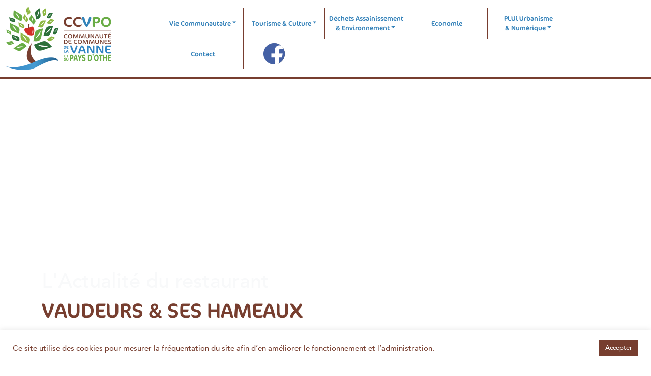

--- FILE ---
content_type: text/html; charset=UTF-8
request_url: https://ccvannepaysothe.fr/vaudeurs-ses-hameaux/
body_size: 12788
content:
<!doctype html>
<html lang="fr">
  <head>
    <!-- Required meta tags -->
    <meta charset="utf-8">
    <meta name="viewport" content="width=device-width, initial-scale=1, shrink-to-fit=no">
	<link rel="apple-touch-icon" sizes="57x57" href="/favico/apple-icon-57x57.png">
	<link rel="apple-touch-icon" sizes="60x60" href="/favico/apple-icon-60x60.png">
	<link rel="apple-touch-icon" sizes="72x72" href="/favico/apple-icon-72x72.png">
	<link rel="apple-touch-icon" sizes="76x76" href="/favico/apple-icon-76x76.png">
	<link rel="apple-touch-icon" sizes="114x114" href="/favico/apple-icon-114x114.png">
	<link rel="apple-touch-icon" sizes="120x120" href="/favico/apple-icon-120x120.png">
	<link rel="apple-touch-icon" sizes="144x144" href="/favico/apple-icon-144x144.png">
	<link rel="apple-touch-icon" sizes="152x152" href="/favico/apple-icon-152x152.png">
	<link rel="apple-touch-icon" sizes="180x180" href="/favico/apple-icon-180x180.png">
	<link rel="icon" type="image/png" sizes="192x192"  href="/favico/android-icon-192x192.png">
	<link rel="icon" type="image/png" sizes="32x32" href="/favico/favicon-32x32.png">
	<link rel="icon" type="image/png" sizes="96x96" href="/favico/favicon-96x96.png">
	<link rel="icon" type="image/png" sizes="16x16" href="/favico/favicon-16x16.png">
	<link rel="manifest" href="/favico/manifest.json">
	<meta name="msapplication-TileColor" content="#1C3134">
	<meta name="msapplication-TileImage" content="/favico/ms-icon-144x144.png">
	<meta name="theme-color" content="#1C3134">

    <title>VAUDEURS &amp; ses hameaux - Communauté de Communes de la Vanne et du Pays d&#039;Othe</title>
	
	  <meta name='robots' content='index, follow, max-image-preview:large, max-snippet:-1, max-video-preview:-1' />

	<!-- This site is optimized with the Yoast SEO plugin v26.7 - https://yoast.com/wordpress/plugins/seo/ -->
	<link rel="canonical" href="https://ccvannepaysothe.fr/vaudeurs-ses-hameaux/" />
	<meta property="og:locale" content="fr_FR" />
	<meta property="og:type" content="article" />
	<meta property="og:title" content="VAUDEURS &amp; ses hameaux - Communauté de Communes de la Vanne et du Pays d&#039;Othe" />
	<meta property="og:url" content="https://ccvannepaysothe.fr/vaudeurs-ses-hameaux/" />
	<meta property="og:site_name" content="Communauté de Communes de la Vanne et du Pays d&#039;Othe" />
	<meta property="article:publisher" content="https://www.facebook.com/CCVPOCommunication" />
	<meta property="article:published_time" content="2021-06-29T11:57:26+00:00" />
	<meta property="article:modified_time" content="2022-05-19T11:45:22+00:00" />
	<meta property="og:image" content="https://ccvannepaysothe.fr/wp-content/uploads/2021/06/logo_couleur.png" />
	<meta property="og:image:width" content="275" />
	<meta property="og:image:height" content="411" />
	<meta property="og:image:type" content="image/png" />
	<meta name="author" content="admin" />
	<meta name="twitter:card" content="summary_large_image" />
	<meta name="twitter:label1" content="Écrit par" />
	<meta name="twitter:data1" content="admin" />
	<script type="application/ld+json" class="yoast-schema-graph">{"@context":"https://schema.org","@graph":[{"@type":"Article","@id":"https://ccvannepaysothe.fr/vaudeurs-ses-hameaux/#article","isPartOf":{"@id":"https://ccvannepaysothe.fr/vaudeurs-ses-hameaux/"},"author":{"name":"admin","@id":"https://ccvannepaysothe.fr/#/schema/person/a2b584554ed5894f4bb786066f58d185"},"headline":"VAUDEURS &#038; ses hameaux","datePublished":"2021-06-29T11:57:26+00:00","dateModified":"2022-05-19T11:45:22+00:00","mainEntityOfPage":{"@id":"https://ccvannepaysothe.fr/vaudeurs-ses-hameaux/"},"wordCount":3,"articleSection":["Pédestre"],"inLanguage":"fr-FR"},{"@type":"WebPage","@id":"https://ccvannepaysothe.fr/vaudeurs-ses-hameaux/","url":"https://ccvannepaysothe.fr/vaudeurs-ses-hameaux/","name":"VAUDEURS & ses hameaux - Communauté de Communes de la Vanne et du Pays d&#039;Othe","isPartOf":{"@id":"https://ccvannepaysothe.fr/#website"},"datePublished":"2021-06-29T11:57:26+00:00","dateModified":"2022-05-19T11:45:22+00:00","author":{"@id":"https://ccvannepaysothe.fr/#/schema/person/a2b584554ed5894f4bb786066f58d185"},"breadcrumb":{"@id":"https://ccvannepaysothe.fr/vaudeurs-ses-hameaux/#breadcrumb"},"inLanguage":"fr-FR","potentialAction":[{"@type":"ReadAction","target":["https://ccvannepaysothe.fr/vaudeurs-ses-hameaux/"]}]},{"@type":"BreadcrumbList","@id":"https://ccvannepaysothe.fr/vaudeurs-ses-hameaux/#breadcrumb","itemListElement":[{"@type":"ListItem","position":1,"name":"Accueil","item":"https://ccvannepaysothe.fr/"},{"@type":"ListItem","position":2,"name":"VAUDEURS &#038; ses hameaux"}]},{"@type":"WebSite","@id":"https://ccvannepaysothe.fr/#website","url":"https://ccvannepaysothe.fr/","name":"Communauté de Communes de la Vanne et du Pays d&#039;Othe","description":"","potentialAction":[{"@type":"SearchAction","target":{"@type":"EntryPoint","urlTemplate":"https://ccvannepaysothe.fr/?s={search_term_string}"},"query-input":{"@type":"PropertyValueSpecification","valueRequired":true,"valueName":"search_term_string"}}],"inLanguage":"fr-FR"},{"@type":"Person","@id":"https://ccvannepaysothe.fr/#/schema/person/a2b584554ed5894f4bb786066f58d185","name":"admin","image":{"@type":"ImageObject","inLanguage":"fr-FR","@id":"https://ccvannepaysothe.fr/#/schema/person/image/","url":"https://secure.gravatar.com/avatar/e69404687b8198758ad0b623c397dffdf231917bfebb4b1f18e013358a491890?s=96&d=mm&r=g","contentUrl":"https://secure.gravatar.com/avatar/e69404687b8198758ad0b623c397dffdf231917bfebb4b1f18e013358a491890?s=96&d=mm&r=g","caption":"admin"},"url":"https://ccvannepaysothe.fr/author/damien_ccvpo/"}]}</script>
	<!-- / Yoast SEO plugin. -->


<link rel="alternate" title="oEmbed (JSON)" type="application/json+oembed" href="https://ccvannepaysothe.fr/wp-json/oembed/1.0/embed?url=https%3A%2F%2Fccvannepaysothe.fr%2Fvaudeurs-ses-hameaux%2F" />
<link rel="alternate" title="oEmbed (XML)" type="text/xml+oembed" href="https://ccvannepaysothe.fr/wp-json/oembed/1.0/embed?url=https%3A%2F%2Fccvannepaysothe.fr%2Fvaudeurs-ses-hameaux%2F&#038;format=xml" />
<style id='wp-img-auto-sizes-contain-inline-css'>
img:is([sizes=auto i],[sizes^="auto," i]){contain-intrinsic-size:3000px 1500px}
/*# sourceURL=wp-img-auto-sizes-contain-inline-css */
</style>
<style id='wp-emoji-styles-inline-css'>

	img.wp-smiley, img.emoji {
		display: inline !important;
		border: none !important;
		box-shadow: none !important;
		height: 1em !important;
		width: 1em !important;
		margin: 0 0.07em !important;
		vertical-align: -0.1em !important;
		background: none !important;
		padding: 0 !important;
	}
/*# sourceURL=wp-emoji-styles-inline-css */
</style>
<style id='wp-block-library-inline-css'>
:root{--wp-block-synced-color:#7a00df;--wp-block-synced-color--rgb:122,0,223;--wp-bound-block-color:var(--wp-block-synced-color);--wp-editor-canvas-background:#ddd;--wp-admin-theme-color:#007cba;--wp-admin-theme-color--rgb:0,124,186;--wp-admin-theme-color-darker-10:#006ba1;--wp-admin-theme-color-darker-10--rgb:0,107,160.5;--wp-admin-theme-color-darker-20:#005a87;--wp-admin-theme-color-darker-20--rgb:0,90,135;--wp-admin-border-width-focus:2px}@media (min-resolution:192dpi){:root{--wp-admin-border-width-focus:1.5px}}.wp-element-button{cursor:pointer}:root .has-very-light-gray-background-color{background-color:#eee}:root .has-very-dark-gray-background-color{background-color:#313131}:root .has-very-light-gray-color{color:#eee}:root .has-very-dark-gray-color{color:#313131}:root .has-vivid-green-cyan-to-vivid-cyan-blue-gradient-background{background:linear-gradient(135deg,#00d084,#0693e3)}:root .has-purple-crush-gradient-background{background:linear-gradient(135deg,#34e2e4,#4721fb 50%,#ab1dfe)}:root .has-hazy-dawn-gradient-background{background:linear-gradient(135deg,#faaca8,#dad0ec)}:root .has-subdued-olive-gradient-background{background:linear-gradient(135deg,#fafae1,#67a671)}:root .has-atomic-cream-gradient-background{background:linear-gradient(135deg,#fdd79a,#004a59)}:root .has-nightshade-gradient-background{background:linear-gradient(135deg,#330968,#31cdcf)}:root .has-midnight-gradient-background{background:linear-gradient(135deg,#020381,#2874fc)}:root{--wp--preset--font-size--normal:16px;--wp--preset--font-size--huge:42px}.has-regular-font-size{font-size:1em}.has-larger-font-size{font-size:2.625em}.has-normal-font-size{font-size:var(--wp--preset--font-size--normal)}.has-huge-font-size{font-size:var(--wp--preset--font-size--huge)}.has-text-align-center{text-align:center}.has-text-align-left{text-align:left}.has-text-align-right{text-align:right}.has-fit-text{white-space:nowrap!important}#end-resizable-editor-section{display:none}.aligncenter{clear:both}.items-justified-left{justify-content:flex-start}.items-justified-center{justify-content:center}.items-justified-right{justify-content:flex-end}.items-justified-space-between{justify-content:space-between}.screen-reader-text{border:0;clip-path:inset(50%);height:1px;margin:-1px;overflow:hidden;padding:0;position:absolute;width:1px;word-wrap:normal!important}.screen-reader-text:focus{background-color:#ddd;clip-path:none;color:#444;display:block;font-size:1em;height:auto;left:5px;line-height:normal;padding:15px 23px 14px;text-decoration:none;top:5px;width:auto;z-index:100000}html :where(.has-border-color){border-style:solid}html :where([style*=border-top-color]){border-top-style:solid}html :where([style*=border-right-color]){border-right-style:solid}html :where([style*=border-bottom-color]){border-bottom-style:solid}html :where([style*=border-left-color]){border-left-style:solid}html :where([style*=border-width]){border-style:solid}html :where([style*=border-top-width]){border-top-style:solid}html :where([style*=border-right-width]){border-right-style:solid}html :where([style*=border-bottom-width]){border-bottom-style:solid}html :where([style*=border-left-width]){border-left-style:solid}html :where(img[class*=wp-image-]){height:auto;max-width:100%}:where(figure){margin:0 0 1em}html :where(.is-position-sticky){--wp-admin--admin-bar--position-offset:var(--wp-admin--admin-bar--height,0px)}@media screen and (max-width:600px){html :where(.is-position-sticky){--wp-admin--admin-bar--position-offset:0px}}

/*# sourceURL=wp-block-library-inline-css */
</style><style id='wp-block-paragraph-inline-css'>
.is-small-text{font-size:.875em}.is-regular-text{font-size:1em}.is-large-text{font-size:2.25em}.is-larger-text{font-size:3em}.has-drop-cap:not(:focus):first-letter{float:left;font-size:8.4em;font-style:normal;font-weight:100;line-height:.68;margin:.05em .1em 0 0;text-transform:uppercase}body.rtl .has-drop-cap:not(:focus):first-letter{float:none;margin-left:.1em}p.has-drop-cap.has-background{overflow:hidden}:root :where(p.has-background){padding:1.25em 2.375em}:where(p.has-text-color:not(.has-link-color)) a{color:inherit}p.has-text-align-left[style*="writing-mode:vertical-lr"],p.has-text-align-right[style*="writing-mode:vertical-rl"]{rotate:180deg}
/*# sourceURL=https://ccvannepaysothe.fr/wp-includes/blocks/paragraph/style.min.css */
</style>
<style id='global-styles-inline-css'>
:root{--wp--preset--aspect-ratio--square: 1;--wp--preset--aspect-ratio--4-3: 4/3;--wp--preset--aspect-ratio--3-4: 3/4;--wp--preset--aspect-ratio--3-2: 3/2;--wp--preset--aspect-ratio--2-3: 2/3;--wp--preset--aspect-ratio--16-9: 16/9;--wp--preset--aspect-ratio--9-16: 9/16;--wp--preset--color--black: #000000;--wp--preset--color--cyan-bluish-gray: #abb8c3;--wp--preset--color--white: #ffffff;--wp--preset--color--pale-pink: #f78da7;--wp--preset--color--vivid-red: #cf2e2e;--wp--preset--color--luminous-vivid-orange: #ff6900;--wp--preset--color--luminous-vivid-amber: #fcb900;--wp--preset--color--light-green-cyan: #7bdcb5;--wp--preset--color--vivid-green-cyan: #00d084;--wp--preset--color--pale-cyan-blue: #8ed1fc;--wp--preset--color--vivid-cyan-blue: #0693e3;--wp--preset--color--vivid-purple: #9b51e0;--wp--preset--gradient--vivid-cyan-blue-to-vivid-purple: linear-gradient(135deg,rgb(6,147,227) 0%,rgb(155,81,224) 100%);--wp--preset--gradient--light-green-cyan-to-vivid-green-cyan: linear-gradient(135deg,rgb(122,220,180) 0%,rgb(0,208,130) 100%);--wp--preset--gradient--luminous-vivid-amber-to-luminous-vivid-orange: linear-gradient(135deg,rgb(252,185,0) 0%,rgb(255,105,0) 100%);--wp--preset--gradient--luminous-vivid-orange-to-vivid-red: linear-gradient(135deg,rgb(255,105,0) 0%,rgb(207,46,46) 100%);--wp--preset--gradient--very-light-gray-to-cyan-bluish-gray: linear-gradient(135deg,rgb(238,238,238) 0%,rgb(169,184,195) 100%);--wp--preset--gradient--cool-to-warm-spectrum: linear-gradient(135deg,rgb(74,234,220) 0%,rgb(151,120,209) 20%,rgb(207,42,186) 40%,rgb(238,44,130) 60%,rgb(251,105,98) 80%,rgb(254,248,76) 100%);--wp--preset--gradient--blush-light-purple: linear-gradient(135deg,rgb(255,206,236) 0%,rgb(152,150,240) 100%);--wp--preset--gradient--blush-bordeaux: linear-gradient(135deg,rgb(254,205,165) 0%,rgb(254,45,45) 50%,rgb(107,0,62) 100%);--wp--preset--gradient--luminous-dusk: linear-gradient(135deg,rgb(255,203,112) 0%,rgb(199,81,192) 50%,rgb(65,88,208) 100%);--wp--preset--gradient--pale-ocean: linear-gradient(135deg,rgb(255,245,203) 0%,rgb(182,227,212) 50%,rgb(51,167,181) 100%);--wp--preset--gradient--electric-grass: linear-gradient(135deg,rgb(202,248,128) 0%,rgb(113,206,126) 100%);--wp--preset--gradient--midnight: linear-gradient(135deg,rgb(2,3,129) 0%,rgb(40,116,252) 100%);--wp--preset--font-size--small: 13px;--wp--preset--font-size--medium: 20px;--wp--preset--font-size--large: 36px;--wp--preset--font-size--x-large: 42px;--wp--preset--spacing--20: 0.44rem;--wp--preset--spacing--30: 0.67rem;--wp--preset--spacing--40: 1rem;--wp--preset--spacing--50: 1.5rem;--wp--preset--spacing--60: 2.25rem;--wp--preset--spacing--70: 3.38rem;--wp--preset--spacing--80: 5.06rem;--wp--preset--shadow--natural: 6px 6px 9px rgba(0, 0, 0, 0.2);--wp--preset--shadow--deep: 12px 12px 50px rgba(0, 0, 0, 0.4);--wp--preset--shadow--sharp: 6px 6px 0px rgba(0, 0, 0, 0.2);--wp--preset--shadow--outlined: 6px 6px 0px -3px rgb(255, 255, 255), 6px 6px rgb(0, 0, 0);--wp--preset--shadow--crisp: 6px 6px 0px rgb(0, 0, 0);}:where(.is-layout-flex){gap: 0.5em;}:where(.is-layout-grid){gap: 0.5em;}body .is-layout-flex{display: flex;}.is-layout-flex{flex-wrap: wrap;align-items: center;}.is-layout-flex > :is(*, div){margin: 0;}body .is-layout-grid{display: grid;}.is-layout-grid > :is(*, div){margin: 0;}:where(.wp-block-columns.is-layout-flex){gap: 2em;}:where(.wp-block-columns.is-layout-grid){gap: 2em;}:where(.wp-block-post-template.is-layout-flex){gap: 1.25em;}:where(.wp-block-post-template.is-layout-grid){gap: 1.25em;}.has-black-color{color: var(--wp--preset--color--black) !important;}.has-cyan-bluish-gray-color{color: var(--wp--preset--color--cyan-bluish-gray) !important;}.has-white-color{color: var(--wp--preset--color--white) !important;}.has-pale-pink-color{color: var(--wp--preset--color--pale-pink) !important;}.has-vivid-red-color{color: var(--wp--preset--color--vivid-red) !important;}.has-luminous-vivid-orange-color{color: var(--wp--preset--color--luminous-vivid-orange) !important;}.has-luminous-vivid-amber-color{color: var(--wp--preset--color--luminous-vivid-amber) !important;}.has-light-green-cyan-color{color: var(--wp--preset--color--light-green-cyan) !important;}.has-vivid-green-cyan-color{color: var(--wp--preset--color--vivid-green-cyan) !important;}.has-pale-cyan-blue-color{color: var(--wp--preset--color--pale-cyan-blue) !important;}.has-vivid-cyan-blue-color{color: var(--wp--preset--color--vivid-cyan-blue) !important;}.has-vivid-purple-color{color: var(--wp--preset--color--vivid-purple) !important;}.has-black-background-color{background-color: var(--wp--preset--color--black) !important;}.has-cyan-bluish-gray-background-color{background-color: var(--wp--preset--color--cyan-bluish-gray) !important;}.has-white-background-color{background-color: var(--wp--preset--color--white) !important;}.has-pale-pink-background-color{background-color: var(--wp--preset--color--pale-pink) !important;}.has-vivid-red-background-color{background-color: var(--wp--preset--color--vivid-red) !important;}.has-luminous-vivid-orange-background-color{background-color: var(--wp--preset--color--luminous-vivid-orange) !important;}.has-luminous-vivid-amber-background-color{background-color: var(--wp--preset--color--luminous-vivid-amber) !important;}.has-light-green-cyan-background-color{background-color: var(--wp--preset--color--light-green-cyan) !important;}.has-vivid-green-cyan-background-color{background-color: var(--wp--preset--color--vivid-green-cyan) !important;}.has-pale-cyan-blue-background-color{background-color: var(--wp--preset--color--pale-cyan-blue) !important;}.has-vivid-cyan-blue-background-color{background-color: var(--wp--preset--color--vivid-cyan-blue) !important;}.has-vivid-purple-background-color{background-color: var(--wp--preset--color--vivid-purple) !important;}.has-black-border-color{border-color: var(--wp--preset--color--black) !important;}.has-cyan-bluish-gray-border-color{border-color: var(--wp--preset--color--cyan-bluish-gray) !important;}.has-white-border-color{border-color: var(--wp--preset--color--white) !important;}.has-pale-pink-border-color{border-color: var(--wp--preset--color--pale-pink) !important;}.has-vivid-red-border-color{border-color: var(--wp--preset--color--vivid-red) !important;}.has-luminous-vivid-orange-border-color{border-color: var(--wp--preset--color--luminous-vivid-orange) !important;}.has-luminous-vivid-amber-border-color{border-color: var(--wp--preset--color--luminous-vivid-amber) !important;}.has-light-green-cyan-border-color{border-color: var(--wp--preset--color--light-green-cyan) !important;}.has-vivid-green-cyan-border-color{border-color: var(--wp--preset--color--vivid-green-cyan) !important;}.has-pale-cyan-blue-border-color{border-color: var(--wp--preset--color--pale-cyan-blue) !important;}.has-vivid-cyan-blue-border-color{border-color: var(--wp--preset--color--vivid-cyan-blue) !important;}.has-vivid-purple-border-color{border-color: var(--wp--preset--color--vivid-purple) !important;}.has-vivid-cyan-blue-to-vivid-purple-gradient-background{background: var(--wp--preset--gradient--vivid-cyan-blue-to-vivid-purple) !important;}.has-light-green-cyan-to-vivid-green-cyan-gradient-background{background: var(--wp--preset--gradient--light-green-cyan-to-vivid-green-cyan) !important;}.has-luminous-vivid-amber-to-luminous-vivid-orange-gradient-background{background: var(--wp--preset--gradient--luminous-vivid-amber-to-luminous-vivid-orange) !important;}.has-luminous-vivid-orange-to-vivid-red-gradient-background{background: var(--wp--preset--gradient--luminous-vivid-orange-to-vivid-red) !important;}.has-very-light-gray-to-cyan-bluish-gray-gradient-background{background: var(--wp--preset--gradient--very-light-gray-to-cyan-bluish-gray) !important;}.has-cool-to-warm-spectrum-gradient-background{background: var(--wp--preset--gradient--cool-to-warm-spectrum) !important;}.has-blush-light-purple-gradient-background{background: var(--wp--preset--gradient--blush-light-purple) !important;}.has-blush-bordeaux-gradient-background{background: var(--wp--preset--gradient--blush-bordeaux) !important;}.has-luminous-dusk-gradient-background{background: var(--wp--preset--gradient--luminous-dusk) !important;}.has-pale-ocean-gradient-background{background: var(--wp--preset--gradient--pale-ocean) !important;}.has-electric-grass-gradient-background{background: var(--wp--preset--gradient--electric-grass) !important;}.has-midnight-gradient-background{background: var(--wp--preset--gradient--midnight) !important;}.has-small-font-size{font-size: var(--wp--preset--font-size--small) !important;}.has-medium-font-size{font-size: var(--wp--preset--font-size--medium) !important;}.has-large-font-size{font-size: var(--wp--preset--font-size--large) !important;}.has-x-large-font-size{font-size: var(--wp--preset--font-size--x-large) !important;}
/*# sourceURL=global-styles-inline-css */
</style>

<style id='classic-theme-styles-inline-css'>
/*! This file is auto-generated */
.wp-block-button__link{color:#fff;background-color:#32373c;border-radius:9999px;box-shadow:none;text-decoration:none;padding:calc(.667em + 2px) calc(1.333em + 2px);font-size:1.125em}.wp-block-file__button{background:#32373c;color:#fff;text-decoration:none}
/*# sourceURL=/wp-includes/css/classic-themes.min.css */
</style>
<link rel='stylesheet' id='cookie-law-info-css' href='https://ccvannepaysothe.fr/wp-content/plugins/cookie-law-info/public/css/cookie-law-info-public.css?ver=2.0.5' media='all' />
<link rel='stylesheet' id='cookie-law-info-gdpr-css' href='https://ccvannepaysothe.fr/wp-content/plugins/cookie-law-info/public/css/cookie-law-info-gdpr.css?ver=2.0.5' media='all' />
<link rel='stylesheet' id='wp-lightbox-2.min.css-css' href='https://ccvannepaysothe.fr/wp-content/plugins/wp-lightbox-2/styles/lightbox.min.css?ver=1.3.4' media='all' />
<link rel='stylesheet' id='bootstrap-css' href='https://ccvannepaysothe.fr/wp-content/themes/ccvpo/bootstrap/css/bootstrap.min.css?ver=6.9' media='all' />
<link rel='stylesheet' id='openlayer-css' href='https://ccvannepaysothe.fr/wp-content/themes/ccvpo/assets/ol/css/ol.css?ver=6.9' media='all' />
<link rel='stylesheet' id='olOverlay-css' href='https://ccvannepaysothe.fr/wp-content/themes/ccvpo/assets/ol/css/overlay.css?ver=6.9' media='all' />
<link rel='stylesheet' id='style-css' href='https://ccvannepaysothe.fr/wp-content/themes/ccvpo/style.css?ver=1.39' media='all' />
<script src="https://ccvannepaysothe.fr/wp-includes/js/jquery/jquery.min.js?ver=3.7.1" id="jquery-core-js"></script>
<script src="https://ccvannepaysothe.fr/wp-includes/js/jquery/jquery-migrate.min.js?ver=3.4.1" id="jquery-migrate-js"></script>
<script id="cookie-law-info-js-extra">
var Cli_Data = {"nn_cookie_ids":[],"cookielist":[],"non_necessary_cookies":[],"ccpaEnabled":"","ccpaRegionBased":"","ccpaBarEnabled":"","strictlyEnabled":["necessary","obligatoire"],"ccpaType":"gdpr","js_blocking":"1","custom_integration":"","triggerDomRefresh":"","secure_cookies":""};
var cli_cookiebar_settings = {"animate_speed_hide":"500","animate_speed_show":"500","background":"#FFF","border":"#b1a6a6c2","border_on":"","button_1_button_colour":"#773e2f","button_1_button_hover":"#5f3226","button_1_link_colour":"#fff","button_1_as_button":"1","button_1_new_win":"","button_2_button_colour":"#333","button_2_button_hover":"#292929","button_2_link_colour":"#444","button_2_as_button":"","button_2_hidebar":"","button_3_button_colour":"#dedfe0","button_3_button_hover":"#b2b2b3","button_3_link_colour":"#333333","button_3_as_button":"1","button_3_new_win":"","button_4_button_colour":"#dedfe0","button_4_button_hover":"#b2b2b3","button_4_link_colour":"#333333","button_4_as_button":"1","button_7_button_colour":"#773e2f","button_7_button_hover":"#5f3226","button_7_link_colour":"#ffffff","button_7_as_button":"1","button_7_new_win":"","font_family":"inherit","header_fix":"","notify_animate_hide":"1","notify_animate_show":"","notify_div_id":"#cookie-law-info-bar","notify_position_horizontal":"right","notify_position_vertical":"bottom","scroll_close":"","scroll_close_reload":"","accept_close_reload":"","reject_close_reload":"","showagain_tab":"","showagain_background":"#fff","showagain_border":"#000","showagain_div_id":"#cookie-law-info-again","showagain_x_position":"100px","text":"#773e2f","show_once_yn":"","show_once":"10000","logging_on":"","as_popup":"","popup_overlay":"1","bar_heading_text":"","cookie_bar_as":"banner","popup_showagain_position":"bottom-right","widget_position":"left"};
var log_object = {"ajax_url":"https://ccvannepaysothe.fr/wp-admin/admin-ajax.php"};
//# sourceURL=cookie-law-info-js-extra
</script>
<script src="https://ccvannepaysothe.fr/wp-content/plugins/cookie-law-info/public/js/cookie-law-info-public.js?ver=2.0.5" id="cookie-law-info-js"></script>
<link rel="https://api.w.org/" href="https://ccvannepaysothe.fr/wp-json/" /><link rel="alternate" title="JSON" type="application/json" href="https://ccvannepaysothe.fr/wp-json/wp/v2/posts/1002" /><link rel="EditURI" type="application/rsd+xml" title="RSD" href="https://ccvannepaysothe.fr/xmlrpc.php?rsd" />
<meta name="generator" content="WordPress 6.9" />
<link rel='shortlink' href='https://ccvannepaysothe.fr/?p=1002' />

		<!-- GA Google Analytics @ https://m0n.co/ga -->
		<script async src="https://www.googletagmanager.com/gtag/js?id=G-48S8EV2WT8"></script>
		<script>
			window.dataLayer = window.dataLayer || [];
			function gtag(){dataLayer.push(arguments);}
			gtag('js', new Date());
			gtag('config', 'G-48S8EV2WT8');
		</script>

	  <link rel='stylesheet' id='cookie-law-info-table-css' href='https://ccvannepaysothe.fr/wp-content/plugins/cookie-law-info/public/css/cookie-law-info-table.css?ver=2.0.5' media='all' />
</head>
  <body id="page-1002">
	<div class=" page-1002" id="main">
		<!-- Header -->
		<header class="navbar navbar-expand-md navbar-light bg-light">


			<!-- Menu header -->
			<nav class="container-xxl flex-wrap flex-md-nowrap" id="mainnavbar" role="navigation">

					<a class="navbar-brand" href="/">
					  <img src="https://ccvannepaysothe.fr/wp-content/themes/ccvpo/images/logo_ccvpo.png" alt="Communauté de Communes de la Vanne et du Pays d'Othe">
					</a>
          <button class="navbar-toggler" type="button" data-bs-toggle="collapse" data-bs-target="#header-menu" aria-controls="#header-menu" aria-expanded="false" aria-label="Toggle navigation">
						<span class="navbar-toggler-icon"></span>
					</button>
					<div id="header-menu" class="collapse navbar-collapse">
					<ul id="menu-menu-principal" class="nav navbar-nav" itemscope itemtype="http://www.schema.org/SiteNavigationElement"><li  id="menu-item-563" class="menu-item menu-item-type-post_type menu-item-object-page menu-item-has-children dropdown menu-item-563 nav-item"><a href="https://ccvannepaysothe.fr/vie-communautaire/" data-toggle="dropdown" aria-haspopup="true" aria-expanded="false" class="dropdown-toggle nav-link" id="menu-item-dropdown-563"><span itemprop="name">Vie Communautaire</span></a>
<ul class="dropdown-menu" aria-labelledby="menu-item-dropdown-563">
	<li  id="menu-item-1466" class="menu-item menu-item-type-post_type menu-item-object-page menu-item-1466 nav-item"><a itemprop="url" href="https://ccvannepaysothe.fr/vie-communautaire/" class="dropdown-item"><span itemprop="name">Comptes-rendu CCVPO</span></a></li>
	<li  id="menu-item-1465" class="menu-item menu-item-type-post_type menu-item-object-page menu-item-1465 nav-item"><a itemprop="url" href="https://ccvannepaysothe.fr/les-services-ccvpo/" class="dropdown-item"><span itemprop="name">Enfance, vie associative et sportive, aide à la personne</span></a></li>
</ul>
</li>
<li  id="menu-item-945" class="menu-item menu-item-type-post_type menu-item-object-page menu-item-has-children dropdown menu-item-945 nav-item"><a href="https://ccvannepaysothe.fr/tourisme/" data-toggle="dropdown" aria-haspopup="true" aria-expanded="false" class="dropdown-toggle nav-link" id="menu-item-dropdown-945"><span itemprop="name">Tourisme &#038; Culture</span></a>
<ul class="dropdown-menu" aria-labelledby="menu-item-dropdown-945">
	<li  id="menu-item-1147" class="menu-item menu-item-type-taxonomy menu-item-object-category current-post-ancestor menu-item-1147 nav-item"><a itemprop="url" href="https://ccvannepaysothe.fr/category/tourisme/randonnees/" class="dropdown-item"><span itemprop="name">Randonnées</span></a></li>
	<li  id="menu-item-1148" class="menu-item menu-item-type-taxonomy menu-item-object-category menu-item-1148 nav-item"><a itemprop="url" href="https://ccvannepaysothe.fr/category/tourisme/patrimoine/" class="dropdown-item"><span itemprop="name">Patrimoine</span></a></li>
	<li  id="menu-item-1149" class="menu-item menu-item-type-taxonomy menu-item-object-category menu-item-1149 nav-item"><a itemprop="url" href="https://ccvannepaysothe.fr/category/tourisme/deguster/" class="dropdown-item"><span itemprop="name">Déguster</span></a></li>
	<li  id="menu-item-1150" class="menu-item menu-item-type-taxonomy menu-item-object-category menu-item-1150 nav-item"><a itemprop="url" href="https://ccvannepaysothe.fr/category/tourisme/se-loger/" class="dropdown-item"><span itemprop="name">Se loger</span></a></li>
	<li  id="menu-item-1151" class="menu-item menu-item-type-taxonomy menu-item-object-category menu-item-1151 nav-item"><a itemprop="url" href="https://ccvannepaysothe.fr/category/tourisme/local/" class="dropdown-item"><span itemprop="name">Local</span></a></li>
</ul>
</li>
<li  id="menu-item-1281" class="menu-item menu-item-type-custom menu-item-object-custom menu-item-has-children dropdown menu-item-1281 nav-item"><a href="#" data-toggle="dropdown" aria-haspopup="true" aria-expanded="false" class="dropdown-toggle nav-link" id="menu-item-dropdown-1281"><span itemprop="name">Déchets Assainissement<br>&#038; Environnement</span></a>
<ul class="dropdown-menu" aria-labelledby="menu-item-dropdown-1281">
	<li  id="menu-item-434" class="menu-item menu-item-type-post_type menu-item-object-page menu-item-434 nav-item"><a itemprop="url" href="https://ccvannepaysothe.fr/dechets/" class="dropdown-item"><span itemprop="name">Déchets</span></a></li>
	<li  id="menu-item-500" class="menu-item menu-item-type-post_type menu-item-object-page menu-item-500 nav-item"><a itemprop="url" href="https://ccvannepaysothe.fr/assainissement/" class="dropdown-item"><span itemprop="name">Assainissement</span></a></li>
	<li  id="menu-item-538" class="menu-item menu-item-type-post_type menu-item-object-page menu-item-538 nav-item"><a itemprop="url" href="https://ccvannepaysothe.fr/environnement/" class="dropdown-item"><span itemprop="name">Environnement</span></a></li>
</ul>
</li>
<li  id="menu-item-374" class="menu-item menu-item-type-post_type menu-item-object-page menu-item-374 nav-item"><a itemprop="url" href="https://ccvannepaysothe.fr/economie/" class="nav-link"><span itemprop="name">Economie</span></a></li>
<li  id="menu-item-1279" class="menu-item menu-item-type-custom menu-item-object-custom menu-item-has-children dropdown menu-item-1279 nav-item"><a href="#" data-toggle="dropdown" aria-haspopup="true" aria-expanded="false" class="dropdown-toggle nav-link" id="menu-item-dropdown-1279"><span itemprop="name">PLUi Urbanisme<br>&#038; Numérique</span></a>
<ul class="dropdown-menu" aria-labelledby="menu-item-dropdown-1279">
	<li  id="menu-item-400" class="menu-item menu-item-type-post_type menu-item-object-page menu-item-400 nav-item"><a itemprop="url" href="https://ccvannepaysothe.fr/habitat-et-urbanisme/" class="dropdown-item"><span itemprop="name">PLUi &#038; Urbanisme</span></a></li>
	<li  id="menu-item-398" class="menu-item menu-item-type-post_type menu-item-object-page menu-item-398 nav-item"><a itemprop="url" href="https://ccvannepaysothe.fr/numerique/" class="dropdown-item"><span itemprop="name">Numérique</span></a></li>
</ul>
</li>
<li  id="menu-item-113" class="menu-item menu-item-type-post_type menu-item-object-page menu-item-113 nav-item"><a itemprop="url" href="https://ccvannepaysothe.fr/nous-contacter/" class="nav-link"><span itemprop="name">Contact</span></a></li>
<li  id="menu-item-12" class="menu-item menu-item-type-custom menu-item-object-custom menu-item-12 nav-item"><a itemprop="url" href="https://www.facebook.com/CCVPOCommunication" class="nav-link"><span itemprop="name">Facebook</span></a></li>
</ul>					</div>


			</nav>
			<!-- Fin du menu header -->

		</header>
		<!-- Fin du header -->
    <div class="container-fluid mx-0 px-0 bandeau-entete">
      
    </div>
<div class="block-header block-header-actu">
	<div class="container article">
		<div class="row">
			<div class="col-md-7">
				<div class="h1 font-script text-light">L'Actualité du restaurant</div>
				<div class="pl-4">
					<h1>VAUDEURS &#038; ses hameaux</h1>
					<em class="date_actu"></em>
					<p class="mt-3"></p>
					<a class="btn btn-default mt-4" href="/category/actualites/">Retour</a>
				</div>
			</div>
			<div class="col-md-4 embed-responsive embed-responsive-16by9">
							</div>
		</div>
	</div>
</div>
	
	<div class="container my-4 contenu">
		
		<h2>Les autres actualités</h2>
					<div class="row article mb-4">
				<div class="col-md-4 embed-responsive embed-responsive-16by9">
					<a href="https://ccvannepaysothe.fr/changement-dhoraires-decheterie-de-cerisiers/"></a>
				</div>
				<div class="col-md-8">
					<a href="https://ccvannepaysothe.fr/changement-dhoraires-decheterie-de-cerisiers/"><h3>Changement d’horaires – Déchèterie de Cerisiers</h3></a>
					<em></em>
					<p><p>À partir de ce lundi 19 janvier, les horaires de la déchèterie de Cerisiers évoluent suite à l’ouverture de la nouvelle déchèterie de Villeneuve-l’Archevêque, qui ouvre ses portes dès demain. Du lundi au vendredi : 9h à 12hLe samedi : 10h à 12h</p>
</p>
					<a class="btn btn-default mt-4" href="https://ccvannepaysothe.fr/changement-dhoraires-decheterie-de-cerisiers/" >Lire plus</a>
				</div>
				
			</div>
			  
			  
		 			<div class="row article mb-4">
				<div class="col-md-4 embed-responsive embed-responsive-16by9">
					<a href="https://ccvannepaysothe.fr/inauguration-de-la-decheterie-de-villeneuve-larcheveque/"></a>
				</div>
				<div class="col-md-8">
					<a href="https://ccvannepaysothe.fr/inauguration-de-la-decheterie-de-villeneuve-larcheveque/"><h3>Inauguration de la déchèterie de Villeneuve-l&rsquo;Archevêque</h3></a>
					<em></em>
					<p><p>Veuillez trouver ci-dessous l&rsquo;invitation pour l&rsquo;inauguration de la nouvelle déchèterie de Villeneuve-l&rsquo;Archevêque, qui se tiendra le Samedi 17 janvier à 11h00.</p>
</p>
					<a class="btn btn-default mt-4" href="https://ccvannepaysothe.fr/inauguration-de-la-decheterie-de-villeneuve-larcheveque/" >Lire plus</a>
				</div>
				
			</div>
			  
			  
		 			<div class="row article mb-4">
				<div class="col-md-4 embed-responsive embed-responsive-16by9">
					<a href="https://ccvannepaysothe.fr/convocation-conseil-communautaire/"></a>
				</div>
				<div class="col-md-8">
					<a href="https://ccvannepaysothe.fr/convocation-conseil-communautaire/"><h3>Conseil Communautaire</h3></a>
					<em></em>
					<p><p>Vous trouverez ci dessous la convocation au prochain conseil communautaire qui se déroulera le jeudi 11 décembre à 18h30 à la salle des fêtes de Theil-sur-Vanne, Les Vallées de la Vanne.</p>
</p>
					<a class="btn btn-default mt-4" href="https://ccvannepaysothe.fr/convocation-conseil-communautaire/" >Lire plus</a>
				</div>
				
			</div>
			  
			  
		 			<div class="row article mb-4">
				<div class="col-md-4 embed-responsive embed-responsive-16by9">
					<a href="https://ccvannepaysothe.fr/fermeture-exceptionnelle-de-la-decheterie-de-cerisiers/"></a>
				</div>
				<div class="col-md-8">
					<a href="https://ccvannepaysothe.fr/fermeture-exceptionnelle-de-la-decheterie-de-cerisiers/"><h3>FERMETURE EXCEPTIONNELLE DE LA DÉCHÈTERIE DE CERISIERS</h3></a>
					<em></em>
					<p><p>La déchèterie de Cerisiers sera fermée les 24 et 31 décembre 2025 l&rsquo;après midi.Bonnes fêtes de fin d&rsquo;année à tous. </p>
</p>
					<a class="btn btn-default mt-4" href="https://ccvannepaysothe.fr/fermeture-exceptionnelle-de-la-decheterie-de-cerisiers/" >Lire plus</a>
				</div>
				
			</div>
			  
			  
		 			<div class="row article mb-4">
				<div class="col-md-4 embed-responsive embed-responsive-16by9">
					<a href="https://ccvannepaysothe.fr/cafe-des-parents-usage-du-portable/"></a>
				</div>
				<div class="col-md-8">
					<a href="https://ccvannepaysothe.fr/cafe-des-parents-usage-du-portable/"><h3>REPORTÉ &#8211; Café des Parents – Usage du portable</h3></a>
					<em></em>
					<p><p>ÉDIT : ÉVÈNEMENT REPORTÉ EN 2026 Le comité de pilotage du TER VPO a décidé de reporter ce café des parents, car peu d&rsquo;inscrits. Une nouvelle date vous sera proposée dans le courant de l&rsquo;année 2026. Merci de votre compréhension.Dans le cadre de la Semaine du numérique, un café des parents est organisé le mardi [&hellip;]</p>
</p>
					<a class="btn btn-default mt-4" href="https://ccvannepaysothe.fr/cafe-des-parents-usage-du-portable/" >Lire plus</a>
				</div>
				
			</div>
			  
			  
		 		
	</div>
</div>


</div>
<footer>
	<div class="container-fluid">
		<div class="row">
				<div class="col-md-2">
					<img src="https://ccvannepaysothe.fr/wp-content/themes/ccvpo/images/logo_footer.png" alt="Communauté de Communes de la Vanne et du Pays d'Othe">
				</div>
				<div class="col-md-8 text-center py-2">
					<div id="footer_adresse">CCVPO - Communauté de Communes de la Vanne et du Pays d'Othe - 36, 38 Rue de la République - 89190 Villeneuve l'Archevêque - Tél : 03 86 86 70 99 - Email : accueil@ccvpo.fr</div>

					<nav class="navbar navbar-expand-md" role="navigation">
						<ul id="menu-menu-du-footer" class="nav navbar-nav" itemscope itemtype="http://www.schema.org/SiteNavigationElement"><li  id="menu-item-641" class="menu-item menu-item-type-post_type menu-item-object-page menu-item-641 nav-item"><a itemprop="url" href="https://ccvannepaysothe.fr/mentions-legales/" class="nav-link"><span itemprop="name">Mentions légales</span></a></li>
</ul>					</nav>

				</div>
		</div>
	</div>


</footer>





<script type="speculationrules">
{"prefetch":[{"source":"document","where":{"and":[{"href_matches":"/*"},{"not":{"href_matches":["/wp-*.php","/wp-admin/*","/wp-content/uploads/*","/wp-content/*","/wp-content/plugins/*","/wp-content/themes/ccvpo/*","/*\\?(.+)"]}},{"not":{"selector_matches":"a[rel~=\"nofollow\"]"}},{"not":{"selector_matches":".no-prefetch, .no-prefetch a"}}]},"eagerness":"conservative"}]}
</script>
<!--googleoff: all--><div id="cookie-law-info-bar" data-nosnippet="true"><span><div class="cli-bar-container cli-style-v2"><div class="cli-bar-message">Ce site utilise des cookies pour mesurer la fréquentation du site afin d’en améliorer le fonctionnement et l’administration.</div><div class="cli-bar-btn_container"><a role='button' tabindex='0' data-cli_action="accept" id="cookie_action_close_header"  class="medium cli-plugin-button cli-plugin-main-button cookie_action_close_header cli_action_button" style="display:inline-block; ">Accepter</a></div></div></span></div><div id="cookie-law-info-again" style="display:none;" data-nosnippet="true"><span id="cookie_hdr_showagain">Manage consent</span></div><div class="cli-modal" data-nosnippet="true" id="cliSettingsPopup" tabindex="-1" role="dialog" aria-labelledby="cliSettingsPopup" aria-hidden="true">
  <div class="cli-modal-dialog" role="document">
	<div class="cli-modal-content cli-bar-popup">
	  	<button type="button" class="cli-modal-close" id="cliModalClose">
			<svg class="" viewBox="0 0 24 24"><path d="M19 6.41l-1.41-1.41-5.59 5.59-5.59-5.59-1.41 1.41 5.59 5.59-5.59 5.59 1.41 1.41 5.59-5.59 5.59 5.59 1.41-1.41-5.59-5.59z"></path><path d="M0 0h24v24h-24z" fill="none"></path></svg>
			<span class="wt-cli-sr-only">Fermer</span>
	  	</button>
	  	<div class="cli-modal-body">
			<div class="cli-container-fluid cli-tab-container">
	<div class="cli-row">
		<div class="cli-col-12 cli-align-items-stretch cli-px-0">
			<div class="cli-privacy-overview">
				<h4>Privacy Overview</h4>				<div class="cli-privacy-content">
					<div class="cli-privacy-content-text">This website uses cookies to improve your experience while you navigate through the website. Out of these, the cookies that are categorized as necessary are stored on your browser as they are essential for the working of basic functionalities of the website. We also use third-party cookies that help us analyze and understand how you use this website. These cookies will be stored in your browser only with your consent. You also have the option to opt-out of these cookies. But opting out of some of these cookies may affect your browsing experience.</div>
				</div>
				<a class="cli-privacy-readmore"  aria-label="Afficher plus" tabindex="0" role="button" data-readmore-text="Afficher plus" data-readless-text="Afficher moins"></a>			</div>
		</div>
		<div class="cli-col-12 cli-align-items-stretch cli-px-0 cli-tab-section-container">
												<div class="cli-tab-section">
						<div class="cli-tab-header">
							<a role="button" tabindex="0" class="cli-nav-link cli-settings-mobile" data-target="necessary" data-toggle="cli-toggle-tab">
								Necessary							</a>
							<div class="wt-cli-necessary-checkbox">
                        <input type="checkbox" class="cli-user-preference-checkbox"  id="wt-cli-checkbox-necessary" data-id="checkbox-necessary" checked="checked"  />
                        <label class="form-check-label" for="wt-cli-checkbox-necessary">Necessary</label>
                    </div>
                    <span class="cli-necessary-caption">Toujours activé</span> 						</div>
						<div class="cli-tab-content">
							<div class="cli-tab-pane cli-fade" data-id="necessary">
								<div class="wt-cli-cookie-description">
									Necessary cookies are absolutely essential for the website to function properly. These cookies ensure basic functionalities and security features of the website, anonymously.
<table class="cookielawinfo-row-cat-table cookielawinfo-winter"><thead><tr><th class="cookielawinfo-column-1">Cookie</th><th class="cookielawinfo-column-3">Durée</th><th class="cookielawinfo-column-4">Description</th></tr></thead><tbody><tr class="cookielawinfo-row"><td class="cookielawinfo-column-1">cookielawinfo-checkbox-analytics</td><td class="cookielawinfo-column-3">11 months</td><td class="cookielawinfo-column-4">This cookie is set by GDPR Cookie Consent plugin. The cookie is used to store the user consent for the cookies in the category "Analytics".</td></tr><tr class="cookielawinfo-row"><td class="cookielawinfo-column-1">cookielawinfo-checkbox-functional</td><td class="cookielawinfo-column-3">11 months</td><td class="cookielawinfo-column-4">The cookie is set by GDPR cookie consent to record the user consent for the cookies in the category "Functional".</td></tr><tr class="cookielawinfo-row"><td class="cookielawinfo-column-1">cookielawinfo-checkbox-necessary</td><td class="cookielawinfo-column-3">11 months</td><td class="cookielawinfo-column-4">This cookie is set by GDPR Cookie Consent plugin. The cookies is used to store the user consent for the cookies in the category "Necessary".</td></tr><tr class="cookielawinfo-row"><td class="cookielawinfo-column-1">cookielawinfo-checkbox-others</td><td class="cookielawinfo-column-3">11 months</td><td class="cookielawinfo-column-4">This cookie is set by GDPR Cookie Consent plugin. The cookie is used to store the user consent for the cookies in the category "Other.</td></tr><tr class="cookielawinfo-row"><td class="cookielawinfo-column-1">cookielawinfo-checkbox-performance</td><td class="cookielawinfo-column-3">11 months</td><td class="cookielawinfo-column-4">This cookie is set by GDPR Cookie Consent plugin. The cookie is used to store the user consent for the cookies in the category "Performance".</td></tr><tr class="cookielawinfo-row"><td class="cookielawinfo-column-1">viewed_cookie_policy</td><td class="cookielawinfo-column-3">11 months</td><td class="cookielawinfo-column-4">The cookie is set by the GDPR Cookie Consent plugin and is used to store whether or not user has consented to the use of cookies. It does not store any personal data.</td></tr></tbody></table>								</div>
							</div>
						</div>
					</div>
																	<div class="cli-tab-section">
						<div class="cli-tab-header">
							<a role="button" tabindex="0" class="cli-nav-link cli-settings-mobile" data-target="functional" data-toggle="cli-toggle-tab">
								Functional							</a>
							<div class="cli-switch">
                        <input type="checkbox" id="wt-cli-checkbox-functional" class="cli-user-preference-checkbox"  data-id="checkbox-functional"  />
                        <label for="wt-cli-checkbox-functional" class="cli-slider" data-cli-enable="Activé" data-cli-disable="Désactivé"><span class="wt-cli-sr-only">Functional</span></label>
                    </div>						</div>
						<div class="cli-tab-content">
							<div class="cli-tab-pane cli-fade" data-id="functional">
								<div class="wt-cli-cookie-description">
									Functional cookies help to perform certain functionalities like sharing the content of the website on social media platforms, collect feedbacks, and other third-party features.
								</div>
							</div>
						</div>
					</div>
																	<div class="cli-tab-section">
						<div class="cli-tab-header">
							<a role="button" tabindex="0" class="cli-nav-link cli-settings-mobile" data-target="performance" data-toggle="cli-toggle-tab">
								Performance							</a>
							<div class="cli-switch">
                        <input type="checkbox" id="wt-cli-checkbox-performance" class="cli-user-preference-checkbox"  data-id="checkbox-performance"  />
                        <label for="wt-cli-checkbox-performance" class="cli-slider" data-cli-enable="Activé" data-cli-disable="Désactivé"><span class="wt-cli-sr-only">Performance</span></label>
                    </div>						</div>
						<div class="cli-tab-content">
							<div class="cli-tab-pane cli-fade" data-id="performance">
								<div class="wt-cli-cookie-description">
									Performance cookies are used to understand and analyze the key performance indexes of the website which helps in delivering a better user experience for the visitors.
								</div>
							</div>
						</div>
					</div>
																	<div class="cli-tab-section">
						<div class="cli-tab-header">
							<a role="button" tabindex="0" class="cli-nav-link cli-settings-mobile" data-target="analytics" data-toggle="cli-toggle-tab">
								Analytics							</a>
							<div class="cli-switch">
                        <input type="checkbox" id="wt-cli-checkbox-analytics" class="cli-user-preference-checkbox"  data-id="checkbox-analytics"  />
                        <label for="wt-cli-checkbox-analytics" class="cli-slider" data-cli-enable="Activé" data-cli-disable="Désactivé"><span class="wt-cli-sr-only">Analytics</span></label>
                    </div>						</div>
						<div class="cli-tab-content">
							<div class="cli-tab-pane cli-fade" data-id="analytics">
								<div class="wt-cli-cookie-description">
									Analytical cookies are used to understand how visitors interact with the website. These cookies help provide information on metrics the number of visitors, bounce rate, traffic source, etc.
								</div>
							</div>
						</div>
					</div>
																	<div class="cli-tab-section">
						<div class="cli-tab-header">
							<a role="button" tabindex="0" class="cli-nav-link cli-settings-mobile" data-target="advertisement" data-toggle="cli-toggle-tab">
								Advertisement							</a>
							<div class="cli-switch">
                        <input type="checkbox" id="wt-cli-checkbox-advertisement" class="cli-user-preference-checkbox"  data-id="checkbox-advertisement"  />
                        <label for="wt-cli-checkbox-advertisement" class="cli-slider" data-cli-enable="Activé" data-cli-disable="Désactivé"><span class="wt-cli-sr-only">Advertisement</span></label>
                    </div>						</div>
						<div class="cli-tab-content">
							<div class="cli-tab-pane cli-fade" data-id="advertisement">
								<div class="wt-cli-cookie-description">
									Advertisement cookies are used to provide visitors with relevant ads and marketing campaigns. These cookies track visitors across websites and collect information to provide customized ads.
								</div>
							</div>
						</div>
					</div>
																	<div class="cli-tab-section">
						<div class="cli-tab-header">
							<a role="button" tabindex="0" class="cli-nav-link cli-settings-mobile" data-target="others" data-toggle="cli-toggle-tab">
								Others							</a>
							<div class="cli-switch">
                        <input type="checkbox" id="wt-cli-checkbox-others" class="cli-user-preference-checkbox"  data-id="checkbox-others"  />
                        <label for="wt-cli-checkbox-others" class="cli-slider" data-cli-enable="Activé" data-cli-disable="Désactivé"><span class="wt-cli-sr-only">Others</span></label>
                    </div>						</div>
						<div class="cli-tab-content">
							<div class="cli-tab-pane cli-fade" data-id="others">
								<div class="wt-cli-cookie-description">
									Other uncategorized cookies are those that are being analyzed and have not been classified into a category as yet.
								</div>
							</div>
						</div>
					</div>
										</div>
	</div>
</div>
	  	</div>
	  	<div class="cli-modal-footer">
			<div class="wt-cli-element cli-container-fluid cli-tab-container">
				<div class="cli-row">
					<div class="cli-col-12 cli-align-items-stretch cli-px-0">
						<div class="cli-tab-footer wt-cli-privacy-overview-actions">
						
															<a id="wt-cli-privacy-save-btn" role="button" tabindex="0" data-cli-action="accept" class="wt-cli-privacy-btn cli_setting_save_button wt-cli-privacy-accept-btn cli-btn">Enregistrer & accepter</a>
													</div>
						
					</div>
				</div>
			</div>
		</div>
	</div>
  </div>
</div>
<div class="cli-modal-backdrop cli-fade cli-settings-overlay"></div>
<div class="cli-modal-backdrop cli-fade cli-popupbar-overlay"></div>
<!--googleon: all--><script id="wp-jquery-lightbox-js-extra">
var JQLBSettings = {"fitToScreen":"0","resizeSpeed":"400","displayDownloadLink":"0","navbarOnTop":"0","loopImages":"","resizeCenter":"","marginSize":"","linkTarget":"","help":"","prevLinkTitle":"Pr\u00e9c\u00e9dente","nextLinkTitle":"Suivante","prevLinkText":"\u00ab Previous","nextLinkText":"Next \u00bb","closeTitle":"close image gallery","image":"Image ","of":" of ","download":"Download","jqlb_overlay_opacity":"80","jqlb_overlay_color":"#000000","jqlb_overlay_close":"1","jqlb_border_width":"10","jqlb_border_color":"#ffffff","jqlb_border_radius":"0","jqlb_image_info_background_transparency":"100","jqlb_image_info_bg_color":"#ffffff","jqlb_image_info_text_color":"#000000","jqlb_image_info_text_fontsize":"10","jqlb_show_text_for_image":"1","jqlb_next_image_title":"Suivante","jqlb_previous_image_title":"Pr\u00e9c\u00e9dente","jqlb_next_button_image":"https://ccvannepaysothe.fr/wp-content/plugins/wp-lightbox-2/styles/images/next.gif","jqlb_previous_button_image":"https://ccvannepaysothe.fr/wp-content/plugins/wp-lightbox-2/styles/images/prev.gif","jqlb_maximum_width":"","jqlb_maximum_height":"","jqlb_show_close_button":"1","jqlb_close_image_title":"close image gallery","jqlb_close_image_max_heght":"22","jqlb_image_for_close_lightbox":"https://ccvannepaysothe.fr/wp-content/plugins/wp-lightbox-2/styles/images/closelabel.gif","jqlb_keyboard_navigation":"1","jqlb_popup_size_fix":"0"};
//# sourceURL=wp-jquery-lightbox-js-extra
</script>
<script src="https://ccvannepaysothe.fr/wp-content/plugins/wp-lightbox-2/js/dist/wp-lightbox-2.min.js?ver=1.3.4.1" id="wp-jquery-lightbox-js"></script>
<script src="https://ccvannepaysothe.fr/wp-content/themes/ccvpo/bootstrap/js/bootstrap.bundle.min.js?ver=5" id="boostrap-js"></script>
<script src="https://ccvannepaysothe.fr/wp-content/themes/ccvpo/assets/ol/js/ol.js?ver=6.61" id="openlayer-js"></script>
<script src="https://ccvannepaysothe.fr/wp-content/themes/ccvpo/assets/ol/js/overlay.js?ver=6.61" id="olOverlay-js"></script>
<script id="wp-emoji-settings" type="application/json">
{"baseUrl":"https://s.w.org/images/core/emoji/17.0.2/72x72/","ext":".png","svgUrl":"https://s.w.org/images/core/emoji/17.0.2/svg/","svgExt":".svg","source":{"concatemoji":"https://ccvannepaysothe.fr/wp-includes/js/wp-emoji-release.min.js?ver=6.9"}}
</script>
<script type="module">
/*! This file is auto-generated */
const a=JSON.parse(document.getElementById("wp-emoji-settings").textContent),o=(window._wpemojiSettings=a,"wpEmojiSettingsSupports"),s=["flag","emoji"];function i(e){try{var t={supportTests:e,timestamp:(new Date).valueOf()};sessionStorage.setItem(o,JSON.stringify(t))}catch(e){}}function c(e,t,n){e.clearRect(0,0,e.canvas.width,e.canvas.height),e.fillText(t,0,0);t=new Uint32Array(e.getImageData(0,0,e.canvas.width,e.canvas.height).data);e.clearRect(0,0,e.canvas.width,e.canvas.height),e.fillText(n,0,0);const a=new Uint32Array(e.getImageData(0,0,e.canvas.width,e.canvas.height).data);return t.every((e,t)=>e===a[t])}function p(e,t){e.clearRect(0,0,e.canvas.width,e.canvas.height),e.fillText(t,0,0);var n=e.getImageData(16,16,1,1);for(let e=0;e<n.data.length;e++)if(0!==n.data[e])return!1;return!0}function u(e,t,n,a){switch(t){case"flag":return n(e,"\ud83c\udff3\ufe0f\u200d\u26a7\ufe0f","\ud83c\udff3\ufe0f\u200b\u26a7\ufe0f")?!1:!n(e,"\ud83c\udde8\ud83c\uddf6","\ud83c\udde8\u200b\ud83c\uddf6")&&!n(e,"\ud83c\udff4\udb40\udc67\udb40\udc62\udb40\udc65\udb40\udc6e\udb40\udc67\udb40\udc7f","\ud83c\udff4\u200b\udb40\udc67\u200b\udb40\udc62\u200b\udb40\udc65\u200b\udb40\udc6e\u200b\udb40\udc67\u200b\udb40\udc7f");case"emoji":return!a(e,"\ud83e\u1fac8")}return!1}function f(e,t,n,a){let r;const o=(r="undefined"!=typeof WorkerGlobalScope&&self instanceof WorkerGlobalScope?new OffscreenCanvas(300,150):document.createElement("canvas")).getContext("2d",{willReadFrequently:!0}),s=(o.textBaseline="top",o.font="600 32px Arial",{});return e.forEach(e=>{s[e]=t(o,e,n,a)}),s}function r(e){var t=document.createElement("script");t.src=e,t.defer=!0,document.head.appendChild(t)}a.supports={everything:!0,everythingExceptFlag:!0},new Promise(t=>{let n=function(){try{var e=JSON.parse(sessionStorage.getItem(o));if("object"==typeof e&&"number"==typeof e.timestamp&&(new Date).valueOf()<e.timestamp+604800&&"object"==typeof e.supportTests)return e.supportTests}catch(e){}return null}();if(!n){if("undefined"!=typeof Worker&&"undefined"!=typeof OffscreenCanvas&&"undefined"!=typeof URL&&URL.createObjectURL&&"undefined"!=typeof Blob)try{var e="postMessage("+f.toString()+"("+[JSON.stringify(s),u.toString(),c.toString(),p.toString()].join(",")+"));",a=new Blob([e],{type:"text/javascript"});const r=new Worker(URL.createObjectURL(a),{name:"wpTestEmojiSupports"});return void(r.onmessage=e=>{i(n=e.data),r.terminate(),t(n)})}catch(e){}i(n=f(s,u,c,p))}t(n)}).then(e=>{for(const n in e)a.supports[n]=e[n],a.supports.everything=a.supports.everything&&a.supports[n],"flag"!==n&&(a.supports.everythingExceptFlag=a.supports.everythingExceptFlag&&a.supports[n]);var t;a.supports.everythingExceptFlag=a.supports.everythingExceptFlag&&!a.supports.flag,a.supports.everything||((t=a.source||{}).concatemoji?r(t.concatemoji):t.wpemoji&&t.twemoji&&(r(t.twemoji),r(t.wpemoji)))});
//# sourceURL=https://ccvannepaysothe.fr/wp-includes/js/wp-emoji-loader.min.js
</script>
</body>
</html>


--- FILE ---
content_type: text/css
request_url: https://ccvannepaysothe.fr/wp-content/themes/ccvpo/assets/ol/css/overlay.css?ver=6.9
body_size: 99
content:
#marker {
  width: 20px;
  height: 20px;
  border: 1px solid #088;
  border-radius: 10px;
  background-color: #0FF;
  opacity: 0.5;
}
#vienna {
  text-decoration: none;
  color: white;
  font-size: 11pt;
  font-weight: bold;
  text-shadow: black 0.1em 0.1em 0.2em;
}
.popover-body {
  min-width: 276px;
}


--- FILE ---
content_type: text/css
request_url: https://ccvannepaysothe.fr/wp-content/themes/ccvpo/style.css?ver=1.39
body_size: 5915
content:
/*
Theme Name: CCVPO
Theme URI: https://www.cornillet.com
Author: Damien Cornillet
Author URI: https://www.cornillet.com
Description: Thème Boostrap CCVPO
Version: 1.2
*/

@font-face {
    font-family: 'CoconRegular';
    src: url('assets/fonts/Cocon-RegularTR.woff') format('woff');
    font-weight: normal;
    font-style: normal;

}
@font-face {
    font-family: 'Avenir';
    src: url('assets/fonts/Avenir-Medium-09.woff') format('woff');
    font-weight: normal;
    font-style: normal;

}


body {background-color: #FFF; color: #773E2F; font-family: Avenir;}
footer {background-color: #773E2F; color: #FFF; padding: 5px 0; font-size: 0.7rem;}
footer a, footer a.nav-link {color: #FFF; padding: 0 8px;}
footer a:hover, footer a.nav-link:hover {color: #FFF; text-decoration: underline;}
footer .navbar-expand-md {justify-content: center;}
a {color: #773E2F; text-decoration: none;}
a:hover {color: #773E2F; text-decoration: underline;}
h1, h2, h3, h4 {text-transform: uppercase; font-family: CoconRegular;}
h6, h5 {text-transform: none; font-family: Avenir; font-weight: bold;}
h2 {font-size: 3rem; padding: 3rem 0;}
h3 sup {border: 2px solid #773E2F; border-radius: 50%; font-size: 0.9em; display: inline-block; width: 30px; height: 30px; line-height: 23px; text-align: center; vertical-align: sub;}
hr.dotted {background-color: transparent; border-width: 0 0 2px 0!important; border-style: dotted;}
.pos-relative {position: relative;}
.align-bottom {position: absolute; bottom: 0px;}
.titre-feuille {color: #4299D0; padding-left: 50px; background: transparent url(images/feuille_titre.png) left center no-repeat;background-size: contain;}
#header-menu .navbar-nav li.menu-item {border-right: 1px solid #773D2F; width: 200px; height: 60px; position: relative;}
@media(max-width: 1680px) {
  #header-menu .navbar-nav li.menu-item {width: 160px;}
}
figure.w-100 img {width: 100%;}
#header-menu .navbar-nav li.menu-item .nav-link {position: absolute; top: 50%; left: 0px; width: 100%; transform: translate(0, -50%);text-align: center; }
#header-menu .navbar-nav li.menu-item:hover {background-color: #3683BA; }
#header-menu .navbar-nav li.menu-item:hover .nav-link {color: #FFF; text-decoration: none;}
#header-menu .navbar-nav li.menu-item:last-child {border-right: none;}
#header-menu .navbar-nav li.menu-item.dropdown:hover .dropdown-menu {display: block;}
#header-menu .navbar-nav li.menu-item.dropdown .dropdown-menu {top: 100%; left: -1px; border-radius: 0; border: 1px solid #773D2F; width: calc(100% + 2px); padding: 0;}
#header-menu .navbar-nav li.menu-item.dropdown .dropdown-menu .menu-item  {height: auto; border: none; }
#header-menu .navbar-nav li.menu-item.dropdown .dropdown-menu .menu-item  .dropdown-item{color: #773D2F; padding: 7px 10px; white-space: normal;}
#header-menu .navbar-nav li.menu-item.dropdown .dropdown-menu .menu-item  .dropdown-item:hover {background-color: #3683BA; color: #FFF; text-decoration: none;}
@media(max-width: 767px) {
  #header-menu .navbar-nav li.menu-item {border-right: none; width: auto; height: auto; position: relative;}
  #header-menu .navbar-nav li.menu-item .nav-link {position: unset; top: unset; left: unset; width: 100%; transform: none;text-align: left; }
  .navbar .navbar-brand img {height: 75px;}
}
@media(max-width: 1680px) {
  #header-menu .navbar-nav li.menu-item .nav-link, #header-menu .navbar-nav li.menu-item.dropdown .dropdown-menu .menu-item  .dropdown-item {font-size: 0.8rem;}
}
#menu-item-12 {width: 120px!important;}
#menu-item-12 .nav-link {font-size: 0px!important; color: transparent; width: 100%; height: 42px; background: transparent url(images/logo_fb.png) top center no-repeat; background-size: contain;}
header.navbar {border-bottom: 5px solid #773D2F; font-family: CoconRegular;}
header.navbar .navbar-brand {margin-right: 100px;}
.bg-light {background-color: #FFF!important;}
.navbar-light .navbar-nav .nav-link {color: #3683ba; }
.wp-block-button__link {background-color: #773E2F; border-radius: 7px; font-family: CoconRegular;}
.wp-block-button.text-start .wp-block-button__link {text-align: left!important; background: transparent url(images/picto_feuille_bouton.png) 10px center no-repeat; padding-left: 50px;  }
.wp-block-separator.has-background:not(.is-style-dots) {height: 2px; opacity: 1;}
.wp-block-button.button-sm .wp-block-button__link{padding: 1px 8px;}

.theme-vert, .theme-vert h1, .theme-vert h2, .theme-vert h3, .theme-vert h4, .theme-vert h5 {color: #2D7039;}
.theme-vert .wp-block-button__link {background-color: #2D7039;}
.theme-vert-clair h1, .theme-vert-clair h2, .theme-vert-clair h3 {color: #85a099;}
.theme-vert-clair .border-top {margin-top: 70px; border: none!important; position: relative;}
.theme-vert-clair .border-top::before{content: ''; position: absolute; top: -35px; left: 0px; width: 100%; border-top: 2px solid #85a099; }
.theme-vert-clair .wp-block-button__link {background-color: #85a099;}
.theme-vert2 strong, .theme-vert2 h1, .theme-vert2 h2, .theme-vert2 h3, .theme-vert2 h4, .theme-vert2 h5 {color: #5DB157;}
.theme-vert2 .wp-block-button__link {background-color: #5DB157;}
.theme-bleu, .theme-bleu h1, .theme-bleu h2, .theme-bleu h3, .theme-bleu h4, .theme-bleu h5 {color: #3484BA;}
.theme-bleu .wp-block-button__link {background-color: #3484BA;}
.theme-bleu2 h1, .theme-bleu2 h2, .theme-bleu2 h3, .theme-bleu2 h4, .theme-bleu2 h5 {color: #3085c2;}
.theme-bleu2 .wp-block-button__link {background-color: #3085c2;}
.theme-bleu2 .paragraphe-col-droite:not(:first-child) {border-color: #3085c2}
.theme-bleu-tourisme h1, .theme-bleu-tourisme h2, .theme-bleu-tourisme h3, .theme-bleu-tourisme h4, .theme-bleu-tourisme h5 {color: #286A9B;}


.fond-vert {background-color: #ebf4f1;}
.fond-vert2 {background-color: #CEE1AE;}
.fond-vert3 {background-color: #A5C769;}
.fond-vert4 {background-color: #B5D185;}
.fond-vert5 {background-color: #9FC360;}
.fond-bleu-clair {background-color: #E0EDF6;}
.fond-bleu1 {background-color: #cfe3f1;}
.fond-bleu2 {background-color: #a6cae5;}
.fond-bleu3 {background-color: #78B0D7;}
.fond-bleu4 {background-color: #599DCE;}
.fond-bleu5 {background-color: #3B8BC5;}
.fond-bleu6 {background-color: #D4DEEE;}
.color-principale {color: #773E2F!important;}
.no-bt {border-top: none!important;}
.bt {border-top: 2px solid #773E2F;}

.lien-tel, .lien-mail {margin-left: 35px!important; position: relative; }
.lien-tel::before {content: ''; width: 25px; height: 25px; position: absolute; top: 0px; left: -30px; background: url(images/picto_tel.png) top left no-repeat;}
.lien-mail::before {content: ''; width: 25px; height: 25px; position: absolute; top: 4px; left: -30px; background: url(images/picto_mail.png) top left no-repeat;}
.lien-tel a, .lien-mail a {padding: 0px 12px; background-color: #D1E6E9!important; color: #773E2F!important;}
.lien-http a {padding: 0px 12px;  color: #773E2F!important;}

.lien-tel-mail a[href^="mailto:"]::before {content: ''; display: inline-block; background: transparent url(images/picto_mail.png) center no-repeat; background-size: contain; width: 40px; height: 18px; vertical-align: middle;}
.lien-tel-mail a[href^="tel:"]::before {content: ''; display: inline-block; background: transparent url(images/picto_tel.png) center no-repeat; background-size: contain; width: 40px; height: 18px; vertical-align: middle;}
.lien-telechargement::before {content: ''; display: inline-block; background: transparent url(images/picto_download.png) left center no-repeat; background-size: contain; width: 30px; height: 18px; vertical-align: middle;}
.liens-telechargement {padding-left: 0.5rem;}
.liens-telechargement li {list-style-type: none;}
.liens-telechargement li a::before {content: ''; display: inline-block; background: transparent url(images/picto_download.png) left center no-repeat; background-size: contain; width: 30px; height: 18px; vertical-align: middle;}
.wp-block-columns.full-width {max-width: 100%;}

@media(max-width: 598px) {
  .full-width .wp-block-column .wp-block-columns .wp-block-column {padding: 0 15px;}
  .full-width .wp-block-column:nth-child(2) {padding-left: 15px;}
}

.colonnes-44-56>.wp-block-group__inner-container>.wp-block-columns>.wp-block-column:first-child {flex-basis: 100%!important; flex-grow: 0; flex-order: 2;}
.colonnes-44-56>.wp-block-group__inner-container>.wp-block-columns>.wp-block-column:last-child {flex-basis: 100%!important; flex-grow: 0; flex-order: 2;}
.colonnes-44-56>.wp-block-group__inner-container>.wp-block-columns.full-width .wp-block-column .pl-auto {padding-left: 15px!important;}
@media(min-width: 1200px) {
  .colonnes-44-56>.wp-block-group__inner-container>.wp-block-columns>.wp-block-column:first-child {flex-basis: 44%!important; flex-grow: 1; }
  .colonnes-44-56>.wp-block-group__inner-container>.wp-block-columns>.wp-block-column:last-child {flex-basis: 56%!important;  flex-grow: 1; }
.colonnes-44-56>.wp-block-group__inner-container>.wp-block-columns.full-width>.wp-block-column .pl-auto {padding-left: calc((100vw - 1150px)/2)!important;}
.wp-block-group__inner-container>.wp-block-columns.full-width .wp-block-column .pl-auto {padding-left: calc((100vw - 1150px)/2)!important;}
}
@media(min-width: 1400px) {
.colonnes-44-56>.wp-block-group__inner-container>.wp-block-columns.full-width>.wp-block-column .pl-auto {padding-left: calc((100vw - 1350px)/2)!important;}
.wp-block-group__inner-container>.wp-block-columns.full-width .wp-block-column .pl-auto {padding-left: calc((100vw - 1350px)/2)!important;}
}
@media(min-width: 1600px) {
.colonnes-44-56>.wp-block-group__inner-container>.wp-block-columns.full-width>.wp-block-column .pl-auto {padding-left: calc((100vw - 1550px)/2)!important;}
.wp-block-group__inner-container>.wp-block-columns.full-width .wp-block-column .pl-auto {padding-left: calc((100vw - 1550px)/2)!important;}
}
@media(min-width: 1800px) {
.colonnes-44-56>.wp-block-group__inner-container>.wp-block-columns.full-width .wp-block-column .pl-auto {padding-left: calc((100vw - 1800px)/2)!important;}
.wp-block-group__inner-container>.wp-block-columns.full-width .wp-block-column .pl-auto {padding-left: calc((100vw - 1800px)/2)!important;}
.wp-block-group__inner-container>.wp-block-columns.full-width .wp-block-column .pr-auto {padding-right: calc((100vw - 1800px)/2)!important;}
}
@media(max-width: 1399px){
  .wp-block-columns {max-width: 100%; margin: 0 auto;}
}
@media(min-width: 1400px){
  .container-xxl {max-width: 1800px;}
  .wp-block-columns {max-width: 1800px; margin: 0 auto;}
}
.wp-block-image img {height: auto;}
.wp-block-columns {max-width: 1800px; margin: 0 auto;}
/* bandeau entete */
.bandeau-entete {height: 375px; overflow: hidden; position: relative;}
.bandeau-entete img {width: 100%; height: 100%; object-fit: cover;}
.bandeau-entete .titre-entete {position: absolute; bottom: 0px; left: 50%; transform: translate(-50%, 0);}
.bandeau-entete .titre-entete h1 {font-size: 9rem; line-height: 6rem; color: rgba(255,255,255, 0.5)}
@media(max-width: 992px){
  .bandeau-entete {height: 150px; }
  .bandeau-entete .titre-entete h1 {font-size: 6rem; line-height: 3rem; color: }
}
@media(max-width: 550px){
  .bandeau-entete .titre-entete h1 {font-size: 4rem; line-height: 2rem; }
}

/* page d'accueil */
.home-page .bandeau-entete::after {content:''; position: absolute; display: block; width: 20%; height: 100%; top: 0; right: 0; background: transparent url(images/logo_blanc.png) top left no-repeat; background-size: 150%; }
.bloc-actualites {background: transparent url(images/fond_actualites.png) center 10% no-repeat; background-size: 100%; padding-bottom: 85px;}
.bloc-actualites .wp-block-buttons {display: inline-block;}
.bloc-actualites .wp-block-button__link {width: 300px; margin: 0 auto;}
.bloc-actualites .wp-block-group {height: calc(100% - 35px);}
@media(max-width: 960px){
  .bloc-actualites .wp-block-column:not(:only-child) {flex-basis: 100%!important; flex-grow: 0;}
  .bloc-actualites .wp-block-column:nth-child(2n) {margin-left: 0;}
  .home-page .bandeau-entete::after {background-size: 250%; }
  .bloc-actualites .wp-block-group {margin-bottom: 40px;}
  .bloc-actualites .wp-block-columns .wp-block-column {margin-bottom: 30px;}
}
.bloc-accueil {padding-bottom: 65px!important;}
.bloc-accueil .wp-block-buttons.align-bottom {left: 50%; bottom: 10px; transform: translate(-50%, 0);}
.bloc-accueil hr.wp-block-separator {border-bottom-width: 3px; margin: 0.5rem -16px;}
#bloc-agenda {background-color: #A9C442; color: #773E2F; border-radius: 0px 10px 0px 10px;}
#bloc-agenda h1, #bloc-agenda h2, #bloc-agenda h3, #bloc-agenda h4, #bloc-agenda h5, #bloc-agenda h6 {color: #773E2F; font-family: Avenir;}
#bloc-video {background-color: #3484BA; color: #FFF; border-radius: 0px 10px 0px 10px;}
#bloc-video h1, #bloc-video h2, #bloc-video h3, #bloc-video h4, #bloc-video h5, #bloc-video h6 {color: #FFF; font-family: Avenir;}
#bloc-video .wp-block-button__link {background-color: #FFF; color: #3484BA}
#bloc-publications {background-color: #F8CC39; color: #773E2F; border-radius: 0px 10px 0px 10px; padding-bottom: 0px!important;}
#bloc-publications h1, #bloc-publications h2, #bloc-publications h3, #bloc-publications h4, #bloc-publications h5, #bloc-publications h6 {color: #773E2F; font-family: Avenir;}
#bloc-publications .wp-block-button__link {background-color: #FFF; color: #773E2F}
#bloc-publications .wp-block-buttons {text-align: center; width: 100%;}
#carouselAgenda .carousel-item p {margin: 0;}
#titre-agenda::before {content:url(images/picto_agenda32.png);  vertical-align: middle; margin-right: 15px;}
#titre-video::before {content:url(images/picto_video32.png);  vertical-align: middle; margin-right: 15px;}
#titre-publications::before {content:url(images/picto_informations32.png);  vertical-align: middle; margin-right: 15px;}
.button-video a::before{content: ''; display: inline-block; background: transparent url(images/ico_video.jpg) center no-repeat; width: 29px; height: 20px; vertical-align: middle; margin-right: 10px;}
.home-page #photo-president {padding: 4vw; background-size: contain; background-position: top left;}

#carouselVideos .carousel-control-next, #carouselVideos .carousel-control-prev {top: 30%; height: 30%;}
#carouselBD figure.wp-block-image {margin-bottom: 0;}

.nos-communes {background-color: #EBF6FD;}
.nos-communes .wp-block-column {flex-basis : auto;}
.nos-communes .liste-communes {padding-left: 10rem;}
@media(max-width: 1440px) {
.nos-communes .liste-communes {padding-left: 5rem;}
}
@media(max-width: 1280px) {
.nos-communes .liste-communes {padding-left: 2rem;}
}
/*.nos-communes .liste-communes ul {padding-left: 0;}
.nos-communes .liste-communes ul li {list-style-type: none; padding-left: 40px; background: transparent url(images/puce_feuille.png) center left no-repeat; }
.nos-communes .liste-communes ul li sub {line-height: 0.6rem;}
*/
/* modules des communes */
#liste-communes {position: relative; overflow: hidden; width: 100%; }
#liste-communes  { padding-left: 0; }
#liste-communes li {list-style-type: none; padding-left: 40px; background: transparent url(images/puce_feuille.png) center left no-repeat; }
#liste-communes li .popup-commune {opacity: 0; /*display: none; */position: absolute; transition: opacity 0.2s; left: 100vw;}
#liste-communes li .popup-commune.commune-courante {/*display: block!important;*/ opacity: 1.0; transition: opacity 0.2s;}
/*#liste-communes li:hover .popup-commune {display: block!important; opacity: 1.0; transition: opacity 0.5s;}*/
#liste-communes li .photo-mairie { position: relative; text-align: center; padding-top: 10px;}
#liste-communes li .photo-mairie img {width: 250px; height: 250px; border-radius: 50%; object-fit: cover; }
#liste-communes li .photo-mairie::after {position: absolute; content: ''; width: 50%; height: 100%; border-top: 2px solid #5AA747; border-right: 2px solid #5AA747; right: 0px; top: 0px;}
@media(min-width: 600px)
{
  #liste-communes li .popup-commune { top: 0px; width: 45%; }
  #liste-communes li .popup-commune.commune-courante {left: 55%; }
}
@media(max-width: 600px)
{
  #liste-communes li .popup-commune {background-color: #D1E8DC; padding: 20px; width: calc(100% - 2rem);}
  #liste-communes li .popup-commune.commune-courante {left: 0; top: 0px;}
}
#liste-communes h3.titre-commune {font-size: 1rem; font-weight: normal; font-family: Avenir; display: inline; cursor: pointer; text-transform: none;}
#liste-communes  .description-mairie {margin-top: 20px; padding: 15px; background-color: #D1E8DC;}


/* Urbanisme et habitat */
#titre-habitat {text-transform: none;}
#titre-habitat, #titre-numerique {padding-top: 10px; margin-top: 60px; border-top: 2px solid #85A099; position: relative; }
#titre-habitat::before, #titre-numerique::before {position: absolute; content:''; left: 0px; top: -74px; width: 74px; height: 74px; background: #FFF url(images/picto_urbanisme.png) top left no-repeat; background-size: contain;}
.ugb-accordion.ugb-accordion--v2.ugb-accordion.ugb-accordion--design-basic .ugb-accordion__heading {/*box-shadow: none; background-color: transparent;*/ padding: 10px 20px;}
.ugb-accordion.ugb-accordion--v2.ugb-accordion.ugb-accordion--design-basic .ugb-accordion__heading h4 {text-transform: none; font-size: 1.3rem;}
.ugb-accordion__arrow {fill: #773E2F;}
.ugb-accordion.ugb-accordion--v2 .ugb-accordion__content .ugb-accordion__content-inner {padding: 10px 0 10px  30px;}
/* deuxieme niveau d'accordeon */
.ugb-accordion .ugb-accordion.ugb-main-block {margin: 0px 0;}
.ugb-accordion .ugb-accordion.ugb-accordion--v2.ugb-accordion.ugb-accordion--design-basic .ugb-accordion__heading {box-shadow: none; background-color: transparent; padding: 2px 20px 3px 0;}
.ugb-accordion .ugb-accordion.ugb-accordion--v2.ugb-accordion.ugb-accordion--design-basic .ugb-accordion__heading h4 {text-transform: none; font-size: 1.0rem;}
.ugb-accordion .ugb-accordion.ugb-accordion--v2.ugb-accordion.ugb-accordion--design-basic .ugb-accordion__content-inner,
.ugb-accordion .ugb-accordion.ugb-accordion--v2.ugb-accordion.ugb-accordion--design-basic .ugb-accordion__content-inner a {font-family: Avenir!important;}
/*troisieme niveau */
.ugb-accordion .ugb-accordion .ugb-accordion .ugb-accordion__heading h4 {font-family: Avenir;}
.wp-block-file {margin-bottom: 0;}
#bloc-PLUi a {font-family: CoconRegular; }
#bloc-PLUi .wp-block-file.h4 {font-size: 1.3rem; font-family: CoconRegular; padding: 10px 20px; margin: 35px 0; box-shadow: 0px 5px 5px 0 rgb(18 63 82 / 4%), 0 0 0 1px rgb(176 181 193 / 20%); background-color: #FFF; border-radius: 12px;}
#titre-PLUi {text-transform: none;}
/* Contact */
#page-85 .bandeau-entete {overflow: visible;}
#page-85 .bandeau-entete::after {position: absolute; content: ''; bottom: -6vw; left: 12vw; width: 15vw; height: 22vw; background: transparent url(images/logo_couleur.png) top center no-repeat; background-size: contain;}
#titre-contact {padding-top: 50px; margin-top: 120px; border-top: 2px solid #773E2F; position: relative;}
#titre-contact::before {position: absolute; content:''; left: 0px; top: -60px; width: 63px; height: 75px; background: #FFF url(images/picto_adresse.png) top left no-repeat; background-size: contain;}
#col-gauche-contact {padding-top: 6vw;}
.paragraphe-col-droite {border-top: 2px solid #773E2F; padding-top: 40px; padding-bottom: 40px;}

/* Economie */
#titre-economie {padding-top: 20px; margin-top: 60px; border-top: 2px solid #3085c2; position: relative;}
#titre-economie::before {position: absolute; content:''; left: 0px; top: -56px; width: 66px; height: 69px; background: #FFF url(images/picto_economie.png) top left no-repeat; background-size: contain;}
#illustration-metiers-economie {margin-top: -20%;}

/* Dechets */
#col-gauche-dechets {padding-top: 2.9vw;}
#titre-dechets {padding-top: 20px; margin-top: 60px; border-top: 2px solid #5DB157; position: relative;}
#titre-dechets::before {position: absolute; content:''; left: 0px; top: -66px; width: 66px; height: 69px; background: transparent url(images/picto_dechets.png) top left no-repeat; background-size: contain;}
#dechets-bons-de-commande {position: relative;}
#dechets-bons-de-commande::after {content:''; display: inline-block; width: 10vw; height: 6vw; background: transparent url(images/pomme-gauche.png) center no-repeat; background-size: contain; position: absolute; right: 3vw; bottom: -50px;}
#dechets-bons-de-commande::before {content:''; display: inline-block; width: 10vw; height: 6vw; background: transparent url(images/illustration-feuilles.png) center no-repeat; background-size: contain; position: absolute; right: 3vw; top: -150px;}
#dechetterie-formulaires {position: relative;}
#dechetterie-formulaires::before {content:''; display: inline-block; width: 12vw; height: 8vw; background: transparent url(images/pomme-bras.png) center no-repeat; background-size: contain; position: absolute; left: 36%; bottom: 0px; transform: translate(-50%, 0) rotate(5deg);}

/* assainissement non collectif */
#col-gauche-assainissement {padding-top: 40px;}
#col-droite-assnoncol {background: transparent url(images/illustration-feuilles.png) bottom right no-repeat; background-size: 20%;}

/* envirtonnement */
#col-droite-environnement {background: transparent url(images/illustration-feuilles2.png) top 65px right no-repeat; background-size: 15%;}

/* Vie communautaire */
#photo-president {background: transparent url(images/feuilles_fond_president.png) left center no-repeat; background-size: 55%;}
.photo-president img{padding: 7vw; width: 100%; }
#colonne-mot-president {position: relative; border-top: 2px solid #773E2F; padding-top: 30px; margin-top: 50px;}
#colonne-mot-president::before {position: absolute; content:''; left: 0px; top: -72px; width: 63px; height: 75px; background: transparent url(images/picto-stylo.png) top left no-repeat; background-size: contain;}
.text-quote {position: relative;}
.text-quote::before {content: ''; background: transparent url(images/guillemet-start.png) center no-repeat; background-size: contain; position: absolute; left: -7vw; top: 0px; width: 5vw; height: 5vw;}
.text-quote::after {content: ''; background: transparent url(images/guillemet-end.png) center no-repeat; background-size: contain; position: absolute; right: 0px; bottom: 0px; width: 5vw; height: 5vw;}
.vignette-trombi {margin-bottom: 25px;}
.vignette-trombi img {width: 175px; height: 175px; border-radius: 50%!important; border: 2px solid #773E2F;}
.vignette-trombi .wp-block-image {margin: 0;}
.vignette-trombi figure {margin: 0;}
.vignette-trombi figcaption {color: #773E2F; font-size: 1rem; margin-bottom: 0;}
.vignette-trombi p {font-size: 0.8rem;}
#nos-elus {margin-left: -15px; padding-left: 15px;}

/* Tourisme */
#page-722 .blog-post {background: transparent url(images/trace-fond-tourisme.png) top -100px right 20px no-repeat; background-size: 65% auto;}
#titre-tourisme {padding-top: 20px; margin-top: 60px; border-top: 2px solid #286A9B; position: relative;}
#titre-tourisme::before {position: absolute; content:''; left: 0px; top: -56px; width: 54px; height: 69px; background: #FFF url(images/picto_tourisme.png) top left no-repeat; background-size: contain;}
.ccvpo_tourisme_cat h2 {padding: 0; font-size: 2rem; margin-top: 30px;}
.ccvpo_tourisme_cat h3 {font-family: Avenir; font-size: 1rem; color: #FFF; text-transform: none; text-align: left;}
.ccvpo_tourisme_cat .case-category {padding-top: 10px; padding-bottom: 10px; text-align: center; position: relative; height: 160px; transition: transform 0.25s}
.ccvpo_tourisme_cat .case-category:hover {z-index: 100; transform: scale(1.05); box-shadow: 0px 0px 3px #AAA; transition: transform box-shadow 0.25s}
.ccvpo_tourisme_cat .case-category:hover .picto-category {}
.ccvpo_tourisme_cat .case-category a {display: block; height: 100%; width: 100%;}
.ccvpo_tourisme_cat .case-category a:hover {text-decoration: none;}
.ccvpo_tourisme_cat .picto-category {margin: 0 auto; position: absolute; bottom: 20px; left: 50%; transform: translate(-50%, 0);}

/* categories tourisme */
ul.liste_articles {display: flex; flex-wrap: wrap; width: 100%; margin-bottom: 0px; padding-bottom: 1rem; padding: 0;}

ul.liste_articles>li{flex: 0 0 auto; width: 100%; padding: 15px; list-style-type: none;position: relative;}

ul.liste_articles>li:nth-child(4n+4)::after, ul.liste_articles li:last-child::after{display: none;}
ul.liste_articles>li h4 {font-size: 1rem; }
h2.titre-category {padding: 0;}
h2.titre-category::before {content: ''; display: inline-block; width: 80px; height: 80px; margin-right: 20px; -webkit-mask-repeat: no-repeat; -webkit-mask-size: contain; -webkit-mask-position: bottom;}
h3.sous-titre-category {margin-left: 30px;}
.groupe-category:first-child ul.liste_articles>li , .groupe-category ul.troiscolonnes>li{width: 100%; padding: 15px ; }


.groupe-category:first-child ul.liste_articles>li:nth-child(5n+0)::before {display: none;}
@media(min-width: 980px) {
  ul.liste_articles>li{width: 25%; }
  ul.liste_articles>li::after {content: ''; position: absolute; top: 15px; right: 0px; height: calc(100% - 30px); border-right: 2px dotted #F00;}
  .groupe-category:first-child ul.liste_articles>li , .groupe-category ul.troiscolonnes>li{width: 33.33%; padding: 15px 10px 15px 80px;}
  .groupe-category:first-child ul.liste_articles>li:nth-child(4n+0)::before, .groupe-category ul.liste_articles.troiscolonnes>li:nth-child(4n+0)::before {width: 300%; position: absolute; top: 0px; left: 0px; content:''; display: block; height: 0px; border-bottom: 2px dotted #F00;}
  ul.liste_articles>li:nth-child(4n+1)::before {position: absolute; top: 0px; left: 0px; content:''; display: block; width: 400%; height: 0px; border-bottom: 2px dotted #F00;}
  ul.liste_articles>li:first-child::before {display: none;}
}
@media(max-width: 979px) {
  .groupe-category ul.liste_articles li:not(:last-child) {border-bottom: 2px dotted #F00;}
}
.groupe-category:first-child ul.liste_articles>li:nth-child(3n+3)::after, .groupe-category ul.liste_articles.troiscolonnes>li:nth-child(3n+3)::after{display: none;}
.groupe-category:first-child ul.liste_articles>li:nth-child(4n+4)::after, .groupe-category ul.liste_articles.troiscolonnes>li:nth-child(4n+4)::after {display: block;}
.groupe-category:first-child ul.liste_articles>li h4 {margin-bottom: 0;}
.groupe-category:first-child ul.liste_articles>li p {margin-bottom: 0;}
.groupe-category ul.liste_articles>li .vignette-article{text-align: center;}
.groupe-category ul.liste_articles>li .vignette-article img {width: 220px; height: 220px; border: 1px solid #773d2f; border-radius: 50%; object-fit: cover; max-width: 100%; max-height: 100%;}


ul.liste_articles>li.chemin_eglises {background-color: #854E44; color: #FFF; width: 18%; padding: 0; margin-right: 2%; margin-bottom: 30px;}
ul.liste_articles>li.chemin_eglises::after, ul.liste_articles>li.chemin_eglises::before {display: none;}
ul.liste_articles>li.chemin_eglises:last-child {margin-right: 0;}
ul.liste_articles>li.chemin_eglises h3 {font-size: 0.9rem; line-height: 63px;}
ul.liste_articles>li.chemin_eglises h4 {height: 60px; color: #FFF;}
ul.liste_articles>li.chemin_eglises .vignette-article img {height: 370px; width: 100%; object-fit: cover; position: relative; bottom: 0px; border-radius: 0;}
#categorie-eglise {background-color: #B49284!important;}
@media(max-width: 1024px) {
  ul.liste_articles>li.chemin_eglises {width: 45%; margin-right: 5%;}
}
@media(max-width: 768px) {
  ul.liste_articles>li.chemin_eglises {width: 95%; padding: 0; margin-right: 0;}
}

/* Chambres d'Hotes */
#categorie-chambres-dhotes h2 {color: #773D2F!important;}
#categorie-chambres-dhotes h2.titre-category::before {background-color: #773D2F!important;}
#categorie-chambres-dhotes ul.liste_articles>li .vignette-article img {border-color: #773D2F!important;}
#categorie-chambres-dhotes ul.liste_articles *::before, #categorie-chambres-dhotes ul.liste_articles *::after, #categorie-chambres-dhotes ul.liste_articles li { border-color: #773D2F!important;}

/* randonnées */
#categorie-pedestre {padding-bottom: 80px; position: relative; background: #FFF url(images/fond_trace_pedestre.jpg) top center no-repeat; background-size: cover;}

#categorie-pedestre h2.titre-category {padding-top: 80px!important;}
#categorie-pedestre table td, #categorie-pedestre table th {border: 1px solid #464644; padding: 2px 5px; text-align: center;}
#categorie-pedestre table td h4 {font-family: Avenir; font-size: 1rem; display: inline; text-transform: none; font-weight: bold; }
#categorie-pedestre table tbody tr td {background-color: #FFF;}
#categorie-pedestre table tbody tr td:first-child {background-color: #ebf1dc; text-align: left;}
#categorie-pedestre table tbody tr td.niveau-1 {background: transparent url(images/niveau-1.png) center no-repeat; background-size: contain; min-width: 65px;}
#categorie-pedestre table tbody tr td.niveau-2 {background: transparent url(images/niveau-2.png) center no-repeat; background-size: contain; min-width: 65px;}
#categorie-pedestre table tbody tr td.niveau-3 {background: transparent url(images/niveau-3.png) center no-repeat; background-size: contain; min-width: 65px;}
#liste-randonnees-pedestres {max-width: 55vw; position: relative;}
@media(min-width: 1024px) {
#liste-randonnees-pedestres::after{content: ''; position: absolute; right: -60%; top: -30%; width: 50%; height: 140%; background: transparent url(images/photos_randonnees.png) top right no-repeat; background-size: contain;  }
}
#legende_pedestre {margin-top: 30px; }
@media(min-width: 1800px){
  #legende_pedestre {float: right; margin-top: -80px; padding-right: 50%;}
}

#legende_pedestre .niveau-pedestre {height: 32px;}
#categorie-vtt h4 {font-family: Avenir; font-size: 1rem; text-transform: none; margin: 0;}
.rando-vtt {border-bottom: 2px dotted #FFF; }
@media(min-width: 768px)
{
  .rando-vtt {border-right: 2px dotted #FFF;}
}
.rando-vtt:nth-child(even) {border-right: none;}
.rando-vtt:last-child {border-bottom: none;}
.niveau-velo {width: 38px;}

.logoONF {max-height: 60px;}
@media(min-width: 1200px) {
#legende_vtt {float: right; margin-top: -80px; padding-right: 80px;}
}

/* Services ccvpo */
#page-1372 h2 {color: #3c8fc5;position: relative;}
#page-1372 h2::before {content: ''; position: absolute; left: -30vw; width: 30vw; height: 2px ; margin-top: 30px; display: inline-block; background-color: #3c8fc5;}

#page-1372 h3, #page-1372 h4, #page-1372 h5{color: #773e2f;}
#page-1372 h3 {font-size: 1.5rem;}
#page-1372 h4{font-size: 1rem;}
#page-1372 .lien-tel a, #page-1372 .lien-mail a {background-color: #a6bedd!important;}
#page-1372 hr {border-color: #8eb6d7; opacity: 1;}
#block-services-plus {background-image: url(images/fond-services-plus.png); background-position: bottom right; background-repeat: no-repeat;}
/*#block-services-territoriaux {background-image: url(images/fond-services-territoriaux.png); background-position: bottom 20px right 0.75rem; background-repeat: no-repeat; background-size: 40vw auto;}*/
#colonne-2-services-territoriaux {background-image: url(images/fond-services-territoriaux.png); background-position: bottom 20px right 0.75rem; background-repeat: no-repeat; background-size: 89% auto;}
@media(min-width: 1024px) {
#colonnes-services-plus {background: transparent url(images/illustration-services-plus.png) center left calc(50% - 1rem) no-repeat; background-size: 9rem auto; }
}
/* Mentions legales */
#page-623 .bandeau-entete {height: 20px;}
#page-623 h2{font-size: 1.5rem; padding: 1rem 0;}
#page-623 h3{font-size: 1.2rem;}

/* Gestion de la carte */
.map {width: 100%; height: 650px;}

/* Overlay de la Carte */
.ol-popup {background-color: #FFF; border: 2px solid #773E2F; border-radius: 5px; padding: 5px;}
#container-map .multiselect-container {background-color: #FFF; border: 2px solid #773D2F;}
#container-map .multiselect-container .multiselect-option {background-color: #FFF;}
#container-map .btn-group button.multiselect {background-color: #773D2F; color: #FFF;  border-radius: 5px; border: 2px solid #773D2F; width: 200px;}
.selection-map {display: none; position: absolute; background-color: #286A9B;}
.selection-map {color: #FFF;}
#btn-choix-options-carte a.wp-block-button__link {border-radius: 0;}


--- FILE ---
content_type: application/javascript
request_url: https://ccvannepaysothe.fr/wp-content/themes/ccvpo/assets/ol/js/overlay.js?ver=6.61
body_size: 442
content:
(self.webpackChunk=self.webpackChunk||[]).push([[6372],{1691:function(e,n,t){"use strict";var o=t(1625),c=t(7340),i=t(4682),a=t(7842),r=t(640),s=t(4589),p=t(2581),m=new a.Z({source:new c.Z}),l=new o.Z({layers:[m],target:"map",view:new r.ZP({center:[0,0],zoom:2})}),u=(0,s.mi)([16.3725,48.208889]),w=new i.Z({element:document.getElementById("popup")});l.addOverlay(w);var v=new i.Z({position:u,positioning:"center-center",element:document.getElementById("marker"),stopEvent:!1});l.addOverlay(v);var d=new i.Z({position:u,element:document.getElementById("vienna")});l.addOverlay(d),l.on("click",(function(e){var n=w.getElement(),t=e.coordinate,o=(0,p.V7)((0,s.bU)(t));$(n).popover("dispose"),w.setPosition(t),$(n).popover({container:n,placement:"top",animation:!1,html:!0,content:"<p>The location you clicked was:</p><code>"+o+"</code>"}),$(n).popover("show")}))}},function(e){"use strict";var n;n=1691,e(e.s=n)}]);
//# sourceMappingURL=overlay.js.map